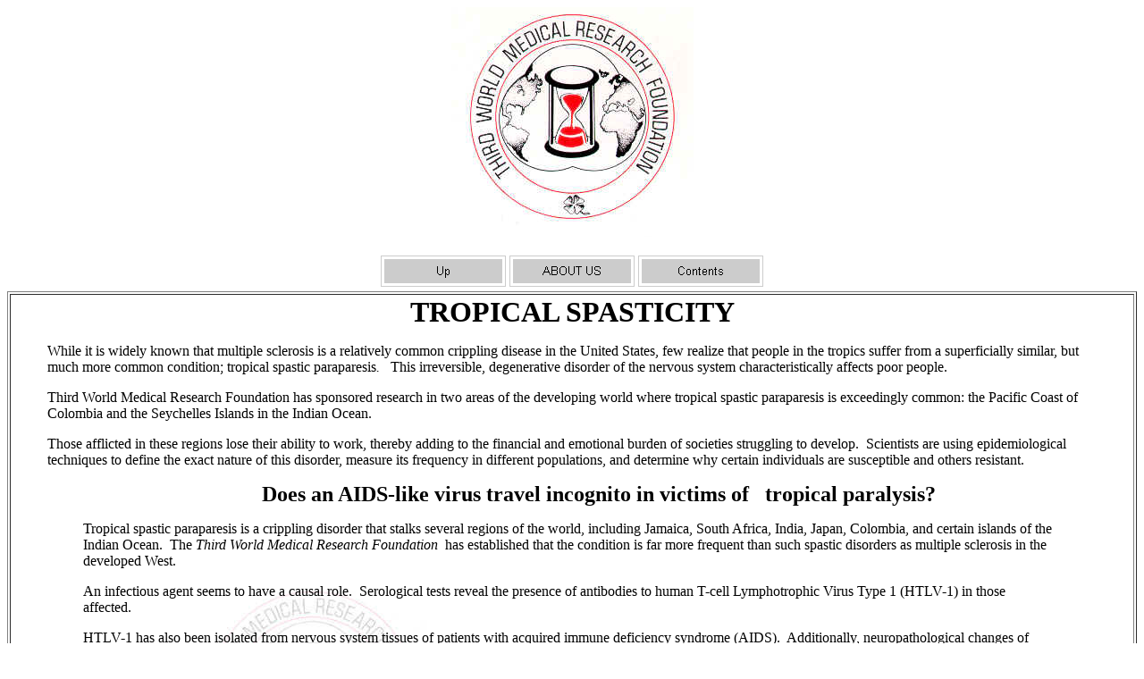

--- FILE ---
content_type: text/html
request_url: http://twmrf.com/tropical_spasticity.htm
body_size: 3173
content:
<html>

<head>
<meta http-equiv="Content-Language" content="en-us">
<meta http-equiv="Content-Type" content="text/html; charset=windows-1252">
<title>TROPICAL SPASTICITY</title>
<meta name="GENERATOR" content="Microsoft FrontPage 4.0">
<meta name="ProgId" content="FrontPage.Editor.Document">
<!--mstheme--><link rel="stylesheet" type="text/css" href="_themes/twmrf/twmr1000.css"><meta name="Microsoft Theme" content="twmrf 1000, default">
<meta name="Microsoft Border" content="tb, default">
</head>

<body><!--msnavigation--><table border="0" cellpadding="0" cellspacing="0" width="100%"><tr><td>


<div align="center">
  <center>
  <table border="0" width="733" height="245" cellspacing="0" cellpadding="0">
    <tr>
      <td width="733" height="245">
        <p align="center"><map name="FPMap4_I1">
        <area href="index.htm" shape="circle" coords="135, 123, 79"></map><img border="0" src="images/twmrflogo.jpg" usemap="#FPMap4_I1" width="271" height="257"></p>
  </center>
        <p align="center"><a href="search.htm"><img src="_derived/up_cmp_twmrf000_hbtn.gif" width="140" height="45" border="0" alt="Up" align="middle"></a> <a href="new_page_1.htm"><img src="_derived/new_page_1.htm_cmp_twmrf000_hbtn.gif" width="140" height="45" border="0" alt="ABOUT US" align="middle"></a> <a href="toc.htm"><img src="_derived/toc.htm_cmp_twmrf000_hbtn.gif" width="140" height="45" border="0" alt="Contents" align="middle"></a></td>
    </tr>
  </table>
</div>

</td></tr><!--msnavigation--></table><!--msnavigation--><table dir="ltr" border="0" cellpadding="0" cellspacing="0" width="100%"><tr><!--msnavigation--><td valign="top">
<table border="1" width="100%" height="176">
  <tr>
    <td width="100%" height="170">
      <p align="center"><font size="6" face="Times New Roman"><b>TROPICAL SPASTICITY</b></font></p>
      <blockquote>
        <p align="left"><font face="Times New Roman" size="3">While it is widely
        known that multiple sclerosis is a relatively common crippling disease
        in the United States, few realize that people in the tropics suffer from
        a superficially similar, but much more common condition; tropical
        spastic<i>  </i> paraparesis<i>.&nbsp;&nbsp;</i> This irreversible, degenerative
        disorder of the nervous system characteristically affects poor
        people.&nbsp;&nbsp;</font></p>
        <p align="left"><font face="Times New Roman" size="3">Third World Medical
        Research Foundation has sponsored research in two areas of the
        developing world where tropical spastic paraparesis is exceedingly
        common: the Pacific Coast of Colombia <span style="position: absolute; left: 214; top: 654; z-index: -1"><img border="0" src="images/twmrffade.jpg" width="271" height="257"></span>and
        the Seychelles Islands in the Indian Ocean.&nbsp;&nbsp;</font></p>
        <p align="left"><font face="Times New Roman" size="3">Those afflicted in
        these regions lose their ability to work, thereby adding to the
        financial and emotional burden of societies struggling to develop.&nbsp;
        Scientists are using epidemiological techniques to define the exact
        nature of this disorder, measure its frequency in different populations,
        and determine why certain individuals are susceptible and others
        resistant.&nbsp;&nbsp;</font></p>
        <p align="center"><b><font face="Times New Roman" size="5">&nbsp;&nbsp;&nbsp;&nbsp;&nbsp;&nbsp;&nbsp;&nbsp;&nbsp;
        Does an AIDS-like virus travel incognito in victims
        of&nbsp;&nbsp; tropical paralysis?</font></b></p>
      <blockquote>
        <p align="left"><font face="Times New Roman">Tropical spastic
        paraparesis is a crippling disorder that stalks several regions of the
        world, including Jamaica, South Africa, India, Japan, Colombia, and
        certain islands of the Indian Ocean.&nbsp; The <i>Third World Medical
        Research Foundation&nbsp;</i> has established that the condition is far
        more frequent than such spastic disorders as multiple sclerosis in the
        developed West.&nbsp;&nbsp;</font></p>
        <p align="left"><font face="Times New Roman">An infectious agent seems
        to have a causal role.&nbsp; Serological tests reveal the presence of
        antibodies to human T-cell Lymphotrophic Virus Type 1 (HTLV-1) in those
        affected.&nbsp;&nbsp;</font></p>
        <p align="left"><font face="Times New Roman">HTLV-1 has also been
        isolated from nervous system tissues of patients with acquired immune
        deficiency syndrome (AIDS).&nbsp; Additionally, neuropathological
        changes of tropical spastic paraparesis resemble changes observed in
        AIDS victims. TWMRF has&nbsp; conducted a study in islands of the
        Indian Ocean into the causes of tropical paralysis.</font></p>
        <p align="left"><font face="Times New Roman">Either The Grim Reaper
        continues to collect, or the <i>Third World Medical Research Foundation</i>
        is helped, by you the reader of this appeal document, to generate the
        funds urgently needed to continue and expand this critical area of
        research.</font></p>
        <p align="left">&nbsp;</p>
      </blockquote>
      </blockquote>
    </td>
  </tr>
</table>
<table border="1" width="100%">
  <tr>
    <td width="100%"><!--webbot bot="Navigation" S-Type="siblings"
      S-Orientation="horizontal" S-Rendering="text" B-Include-Home="TRUE"
      B-Include-Up="FALSE" U-Page S-Target startspan --><nobr>[&nbsp;<a href="./" target="">Home</a>&nbsp;]</nobr> <nobr>[&nbsp;<a href="bilharaia.htm" target="">SCHISTOSOMAISIS</a>&nbsp;]</nobr> <nobr>[&nbsp;<a href="new_page_4.htm" target="">LATHYRISM</a>&nbsp;]</nobr> <nobr>[&nbsp;TROPICAL&nbsp;SPASTICITY&nbsp;]</nobr> <nobr>[&nbsp;<a href="new_page_3.htm" target="">MSELENI</a>&nbsp;]</nobr> <nobr>[&nbsp;<a href="mantakassa.htm" target="">KONZO</a>&nbsp;]</nobr><!--webbot bot="Navigation" endspan i-checksum="9951" -->
    </td>
  </tr>
  <tr>
    <td width="100%">
      <p align="center"><!--webbot bot="Navigation" S-Type="top"
      S-Orientation="horizontal" S-Rendering="text" B-Include-Home="FALSE"
      B-Include-Up="FALSE" U-Page S-Target startspan --><nobr>[&nbsp;<a href="new_page_1.htm" target="">ABOUT&nbsp;US</a>&nbsp;]</nobr> <nobr>[&nbsp;<a href="toc.htm" target="">Contents</a>&nbsp;]</nobr> <nobr>[&nbsp;<a href="search.htm" target="">Search</a>&nbsp;]</nobr><!--webbot bot="Navigation" endspan i-checksum="32138" -->
    </td>
  </tr>
</table>
&nbsp;<!--msnavigation--></td></tr><!--msnavigation--></table><!--msnavigation--><table border="0" cellpadding="0" cellspacing="0" width="100%"><tr><td>

<table border="0" width="734" height="362" cellspacing="0" cellpadding="0">
  <tr>
    <td width="966" height="362" rowspan="2">

      <dl>
        <dt><strong>Telephone</strong> </dt>
        <dd>011 (503) 222-3337&nbsp;&nbsp;&nbsp;&nbsp;</dd>
        <dt><strong>FAX</strong> </dt>
        <dd>  011 (503)
          222-3337</dd>
        <dt><strong>Postal address</strong> </dt>
        <dd>P.O. Box 9171, Portland Oregon, 97207, United States</dd>
        <dt><strong>Electronic mail</strong> </dt>
        <dd>General Information: <a href="mailto:TWMRF@aol.com">TWMRF@aol.com</a> <br>
        Webmaster: <a href="mailto:earthlyimagez@aol.com">Earthlyimagez@aol.com</a></dd>
      </dl>




      


<h5>

Send mail to <a href="mailto:TWMRF@aol.com">TWMRF@aol.com</a> with
questions or comments about this web site.<br>


Copyright © 2000 Third World Medical Research Foundation<br>


Last modified: November 01, 2004

</h5>

      <p>&nbsp;</td>
    <td width="527" height="181">


      <p class="MsoNormal" align="center"><b>Send your urgently needed donation
      to our address.</b></p>
      <p align="center"><span style="font-size:12.0pt;font-family:&quot;Times New Roman&quot;;mso-fareast-font-family:
&quot;Times New Roman&quot;;mso-ansi-language:EN-US;mso-fareast-language:EN-US;
mso-bidi-language:AR-SA"><b>Please be as generous as you can.</b></span>


    </td>
  </tr>
  <tr>
    <td width="527" height="181" valign="middle">

      <p align="center"><map name="FPMap3_I2">
      <area href="new_page_1.htm" shape="circle" coords="95, 86, 79"></map><img border="0" src="images/twmrflogo.jpg" width="191" height="184" usemap="#FPMap3_I2"></td>
  </tr>
</table>


<h5>

&nbsp;

</h5>

</td></tr><!--msnavigation--></table><!-- WiredMinds eMetrics tracking with Enterprise Edition V5.4 START -->
<script type='text/javascript' src='https://count.carrierzone.com/app/count_server/count.js'></script>
<script type='text/javascript'><!--
wm_custnum='6d2671596ba0e440';
wm_page_name='tropical_spasticity.htm';
wm_group_name='/services/webpages/t/w/twmrf.com/public';
wm_campaign_key='campaign_id';
wm_track_alt='';
wiredminds.count();
// -->
</script>
<!-- WiredMinds eMetrics tracking with Enterprise Edition V5.4 END -->
</body>

</html>


--- FILE ---
content_type: text/css
request_url: http://twmrf.com/_themes/twmrf/twmr1000.css
body_size: 1336
content:
.mstheme
{
	separator-image: url(bstrrul.gif);
	list-image-1: url(bstrbu1.gif);
	list-image-2: url(bstrbu2.gif);
	list-image-3: url(bstrbu3.gif);
	nav-banner-image: url(bstrbnr.gif);
	navbutton-horiz-normal: url(bstrhbd.gif);
	navbutton-horiz-hovered: url(bstrhbd.gif);
	navbutton-horiz-pushed: url(bstrhbsd.gif);
	navbutton-vert-normal: url(bstrvbd.gif);
	navbutton-vert-hovered: url(bstrvbd.gif);
	navbutton-vert-pushed: url(bstrvbsd.gif);
	navbutton-home-normal: url(bstrhomd.gif);
	navbutton-home-hovered: url(bstrhomd.gif);
	navbutton-home-pushed: url(bstrhomd.gif);
	navbutton-next-normal: url(bstrnxtd.gif);
	navbutton-next-hovered: url(bstrnxtd.gif);
	navbutton-next-pushed: url(bstrnxtd.gif);
	navbutton-prev-normal: url(bstrprvd.gif);
	navbutton-prev-hovered: url(bstrprvd.gif);
	navbutton-prev-pushed: url(bstrprvd.gif);
	navbutton-up-normal: url(bstrupd.gif);
	navbutton-up-hovered: url(bstrupd.gif);
	navbutton-up-pushed: url(bstrupd.gif);
}
.mstheme-bannertxt
{
	font-family: Trebuchet MS, Arial, Helvetica;
	color: rgb(0, 0, 0);
	font-size: 6;
	font-style: normal;
	font-weight: normal;
}
.mstheme-horiz-navtxt
{
	font-family: Arial, Helvetica;
	color: rgb(0, 0, 0);
	font-size: 2;
	font-style: normal;
	font-weight: normal;
}
.mstheme-vert-navtxt
{
	font-family: Arial, Helvetica;
	color: rgb(0, 0, 0);
	font-size: 2;
	font-style: normal;
	font-weight: normal;
}
.mstheme-navtxthome
{
	font-family: Arial, Helvetica;
	color: rgb(0, 0, 0);
	font-size: 1;
	font-style: normal;
	font-weight: normal;
}
.mstheme-navtxtnext
{
	font-family: Arial, Helvetica;
	color: rgb(0, 0, 0);
	font-size: 1;
	font-style: normal;
	font-weight: normal;
}
.mstheme-navtxtprev
{
	font-family: Arial, Helvetica;
	color: rgb(0, 0, 0);
	font-size: 1;
	font-style: normal;
	font-weight: normal;
}
.mstheme-navtxtup
{
	font-family: Arial, Helvetica;
	color: rgb(0, 0, 0);
	font-size: 1;
	font-style: normal;
	font-weight: normal;
}
ul
{
	list-style-image: url('bstrbu1.gif');
}
ul ul
{
	list-style-image: url('bstrbu2.gif');
}
ul ul ul
{
	list-style-image: url('bstrbu3.gif');
}
a:link
{
	color: rgb(153, 0, 0);
}
a:active
{
	color: rgb(102, 102, 102);
}
a:visited
{
	color: rgb(51, 102, 153);
}
body
{
	background-color: rgb(255, 255, 255);
	color: rgb(0, 0, 0);
}
table
{
	table-border-color-light: rgb(102, 102, 102);
	table-border-color-dark: rgb(0, 0, 0);
}
h1
{
	color: rgb(0, 0, 0);
}
h2
{
	color: rgb(0, 0, 0);
}
h3
{
	color: rgb(0, 0, 0);
}
h4
{
	color: rgb(0, 0, 0);
}
h5
{
	color: rgb(0, 0, 0);
}
h6
{
	color: rgb(0, 0, 0);
}
button
{
	background-color: rgb(0, 0, 0);
	color: rgb(255, 255, 255);
}
label
{
	color: rgb(0, 0, 0);
}
.mstheme-text
{
}
textarea
{
	color: rgb(11, 0, 0);
}
fieldset
{
	color: rgb(11, 0, 0);
}
legend
{
	color: rgb(0, 0, 0);
}
select
{
	color: rgb(11, 0, 0);
}
caption
{
	color: rgb(0, 0, 0);
}
th
{
	color: rgb(0, 0, 0);
}
.mstheme-bannertxt a:link
{
	color: rgb(51, 102, 153);
}
.mstheme-bannertxt a:active
{
	color: rgb(0, 102, 0);
}
.mstheme-bannertxt a:visited
{
	color: rgb(153, 0, 0);
}
.mstheme-bannertxt-g
{
	font-family: Trebuchet MS, Arial, Helvetica;
	color: rgb(0, 0, 0);
	font-size: 6;
	font-style: normal;
	font-weight: normal;
}
.mstheme-bannertxt-g a:link
{
	color: rgb(51, 102, 153);
}
.mstheme-bannertxt-g a:active
{
	color: rgb(0, 102, 0);
}
.mstheme-bannertxt-g a:visited
{
	color: rgb(153, 0, 0);
}
.mstheme-bannertxt-s
{
	font-family: Trebuchet MS, Arial, Helvetica;
	color: rgb(0, 0, 0);
	font-size: 6;
	font-style: normal;
	font-weight: normal;
}
.mstheme-bannertxt-s a:link
{
	color: rgb(51, 102, 153);
}
.mstheme-bannertxt-s a:active
{
	color: rgb(0, 102, 0);
}
.mstheme-bannertxt-s a:visited
{
	color: rgb(153, 0, 0);
}
.mstheme-horiz-navtxt a:link
{
	color: rgb(51, 102, 153);
}
.mstheme-horiz-navtxt a:active
{
	color: rgb(0, 102, 0);
}
.mstheme-horiz-navtxt a:visited
{
	color: rgb(153, 0, 0);
}
.mstheme-horiz-navtxt-g
{
	font-family: Arial, Helvetica;
	color: rgb(0, 0, 0);
	font-size: 2;
	font-style: normal;
	font-weight: bold;
}
.mstheme-horiz-navtxt-g a:link
{
	color: rgb(51, 102, 153);
}
.mstheme-horiz-navtxt-g a:active
{
	color: rgb(0, 102, 0);
}
.mstheme-horiz-navtxt-g a:visited
{
	color: rgb(153, 0, 0);
}
.mstheme-horiz-navtxt-gs
{
	font-family: Arial, Helvetica;
	color: rgb(0, 0, 0);
	font-size: 2;
	font-style: normal;
	font-weight: bold;
}
.mstheme-horiz-navtxt-gs a:link
{
	color: rgb(51, 102, 153);
}
.mstheme-horiz-navtxt-gs a:active
{
	color: rgb(0, 102, 0);
}
.mstheme-horiz-navtxt-gs a:visited
{
	color: rgb(153, 0, 0);
}
.mstheme-navtxthome a:link
{
	color: rgb(51, 102, 153);
}
.mstheme-navtxthome a:active
{
	color: rgb(0, 102, 0);
}
.mstheme-navtxthome a:visited
{
	color: rgb(153, 0, 0);
}
.mstheme-navtxthome-g
{
	font-family: Arial, Helvetica;
	color: rgb(0, 0, 0);
	font-size: 1;
	font-style: normal;
	font-weight: normal;
}
.mstheme-navtxthome-g a:link
{
	color: rgb(51, 102, 153);
}
.mstheme-navtxthome-g a:active
{
	color: rgb(0, 102, 0);
}
.mstheme-navtxthome-g a:visited
{
	color: rgb(153, 0, 0);
}
.mstheme-navtxthome-gs
{
	font-family: Arial, Helvetica;
	color: rgb(0, 0, 0);
	font-size: 1;
	font-style: normal;
	font-weight: normal;
}
.mstheme-navtxthome-gs a:link
{
	color: rgb(51, 102, 153);
}
.mstheme-navtxthome-gs a:active
{
	color: rgb(0, 102, 0);
}
.mstheme-navtxthome-gs a:visited
{
	color: rgb(153, 0, 0);
}
.mstheme-navtxtnext a:link
{
	color: rgb(51, 102, 153);
}
.mstheme-navtxtnext a:active
{
	color: rgb(0, 102, 0);
}
.mstheme-navtxtnext a:visited
{
	color: rgb(153, 0, 0);
}
.mstheme-navtxtnext-g
{
	font-family: Arial, Helvetica;
	color: rgb(0, 0, 0);
	font-size: 1;
	font-style: normal;
	font-weight: normal;
}
.mstheme-navtxtnext-g a:link
{
	color: rgb(51, 102, 153);
}
.mstheme-navtxtnext-g a:active
{
	color: rgb(0, 102, 0);
}
.mstheme-navtxtnext-g a:visited
{
	color: rgb(153, 0, 0);
}
.mstheme-navtxtnext-gs
{
	font-family: Arial, Helvetica;
	color: rgb(0, 0, 0);
	font-size: 1;
	font-style: normal;
	font-weight: normal;
}
.mstheme-navtxtnext-gs a:link
{
	color: rgb(51, 102, 153);
}
.mstheme-navtxtnext-gs a:active
{
	color: rgb(0, 102, 0);
}
.mstheme-navtxtnext-gs a:visited
{
	color: rgb(153, 0, 0);
}
.mstheme-navtxtprev a:link
{
	color: rgb(51, 102, 153);
}
.mstheme-navtxtprev a:active
{
	color: rgb(0, 102, 0);
}
.mstheme-navtxtprev a:visited
{
	color: rgb(153, 0, 0);
}
.mstheme-navtxtprev-g
{
	font-family: Arial, Helvetica;
	color: rgb(0, 0, 0);
	font-size: 1;
	font-style: normal;
	font-weight: normal;
}
.mstheme-navtxtprev-g a:link
{
	color: rgb(51, 102, 153);
}
.mstheme-navtxtprev-g a:active
{
	color: rgb(0, 102, 0);
}
.mstheme-navtxtprev-g a:visited
{
	color: rgb(153, 0, 0);
}
.mstheme-navtxtprev-gs
{
	font-family: Arial, Helvetica;
	color: rgb(0, 0, 0);
	font-size: 1;
	font-style: normal;
	font-weight: normal;
}
.mstheme-navtxtprev-gs a:link
{
	color: rgb(51, 102, 153);
}
.mstheme-navtxtprev-gs a:active
{
	color: rgb(0, 102, 0);
}
.mstheme-navtxtprev-gs a:visited
{
	color: rgb(153, 0, 0);
}
.mstheme-navtxtup a:link
{
	color: rgb(51, 102, 153);
}
.mstheme-navtxtup a:active
{
	color: rgb(0, 102, 0);
}
.mstheme-navtxtup a:visited
{
	color: rgb(153, 0, 0);
}
.mstheme-navtxtup-g
{
	font-family: Arial, Helvetica;
	color: rgb(0, 0, 0);
	font-size: 1;
	font-style: normal;
	font-weight: normal;
}
.mstheme-navtxtup-g a:link
{
	color: rgb(51, 102, 153);
}
.mstheme-navtxtup-g a:active
{
	color: rgb(0, 102, 0);
}
.mstheme-navtxtup-g a:visited
{
	color: rgb(153, 0, 0);
}
.mstheme-navtxtup-gs
{
	font-family: Arial, Helvetica;
	color: rgb(0, 0, 0);
	font-size: 1;
	font-style: normal;
	font-weight: normal;
}
.mstheme-navtxtup-gs a:link
{
	color: rgb(51, 102, 153);
}
.mstheme-navtxtup-gs a:active
{
	color: rgb(0, 102, 0);
}
.mstheme-navtxtup-gs a:visited
{
	color: rgb(153, 0, 0);
}
.mstheme-topbar-font a:link
{
	color: rgb(51, 102, 153);
}
.mstheme-topbar-font a:active
{
	color: rgb(0, 102, 0);
}
.mstheme-topbar-font a:visited
{
	color: rgb(153, 0, 0);
}
.mstheme-topbar-font-g
{
	font-family: Arial, Helvetica;
	color: rgb(0,0,0);
	font-size: 8pt;
	font-weight: bold;
}
.mstheme-topbar-font-g a:link
{
	color: rgb(51, 102, 153);
}
.mstheme-topbar-font-g a:active
{
	color: rgb(0, 102, 0);
}
.mstheme-topbar-font-g a:visited
{
	color: rgb(153, 0, 0);
}
.mstheme-vert-navtxt a:link
{
	color: rgb(51, 102, 153);
}
.mstheme-vert-navtxt a:active
{
	color: rgb(0, 102, 0);
}
.mstheme-vert-navtxt a:visited
{
	color: rgb(153, 0, 0);
}
.mstheme-vert-navtxt-g
{
	font-family: Arial, Helvetica;
	color: rgb(0, 0, 0);
	font-size: 2;
	font-style: normal;
	font-weight: bold;
}
.mstheme-vert-navtxt-g a:link
{
	color: rgb(51, 102, 153);
}
.mstheme-vert-navtxt-g a:active
{
	color: rgb(0, 102, 0);
}
.mstheme-vert-navtxt-g a:visited
{
	color: rgb(153, 0, 0);
}
.mstheme-vert-navtxt-gs
{
	font-family: Arial, Helvetica;
	color: rgb(0, 0, 0);
	font-size: 2;
	font-style: normal;
	font-weight: bold;
}
.mstheme-vert-navtxt-gs a:link
{
	color: rgb(51, 102, 153);
}
.mstheme-vert-navtxt-gs a:active
{
	color: rgb(0, 102, 0);
}
.mstheme-vert-navtxt-gs a:visited
{
	color: rgb(153, 0, 0);
}
.mstheme-vert-navtxt
{
	font-family: Arial, Helvetica;
	color: rgb(0, 0, 0);
	font-size: 2;
	font-style: normal;
	font-weight: bold;
}
.mstheme     { navbutton-background-color: rgb(255,255,255); top-bar-button: 
               url(bstrglbu.gif) }
.mstheme-topbar-font { font-weight: bold; color: rgb(0,0,0); font-family: Arial, Helvetica; 
               font-size: 8pt }
body         { vertical-align: none; text-align: none; 
               font-family: Times-Roman; font-style: normal; font-weight: 
               normal }
button       { font-size: 8pt; font-style: Bold; font-family: Arial, Helvetica; 
               border-style: solid; border-width: 1pt }
caption      { font-size: 14pt; font-style: Normal; font-family: 
               'Trebuchet MS', Arial, Helvetica }
fieldset     { font-family: Arial, Helvetica; font-size: 8pt; font-style: Normal; 
               border-style: solid; border-width: 1pt }
h1           { font-weight: normal; font-style: normal; font-size: 24pt; font-family: 
               'Trebuchet MS', Arial, Helvetica }
h2           { font-family: 'Trebuchet MS', Arial, Helvetica; font-style: normal; font-size: 
               18pt; font-weight: normal }
h3           { font-family: 'Trebuchet MS', Arial, Helvetica; font-size: 14pt; font-weight: 
               normal; font-style: normal }
h4           { font-weight: normal; font-size: 12pt; font-style: normal; font-family: 
               'Trebuchet MS', Arial, Helvetica }
h5           { font-size: 10pt; font-style: normal; font-weight: normal; font-family: 
               'Trebuchet MS', Arial, Helvetica }
h6           { font-family: 'Trebuchet MS', Arial, Helvetica; font-size: 8pt; font-style: 
               normal; font-weight: normal }
label        { font-family: Arial, Helvetica; font-size: 8pt; font-style: Bold }
label, .mstheme-label { font-size: 8pt; font-family: Arial, Helvetica; font-style: Bold }
legend       { font-style: Normal; font-size: 8pt; font-family: 
               'Trebuchet MS', Arial, Helvetica }
marquee      { font-family: 'Trebuchet MS', Arial, Helvetic; font-size: 14pt }
select       { font-style: Normal; font-family: Arial, Helvetica; font-size: 8pt; 
               border-style: solid;  }
table        { font-family: Times-Roman; vertical-align: none; font-style: normal; 
               font-weight: normal; text-align: none }
textarea     { font-style: Normal; font-size: 8pt; font-family: Arial, Helvetica; 
               border-style: solid;  }
th           { font-family: 'Trebuchet MS', Arial, Helvetica; font-style: Normal }
